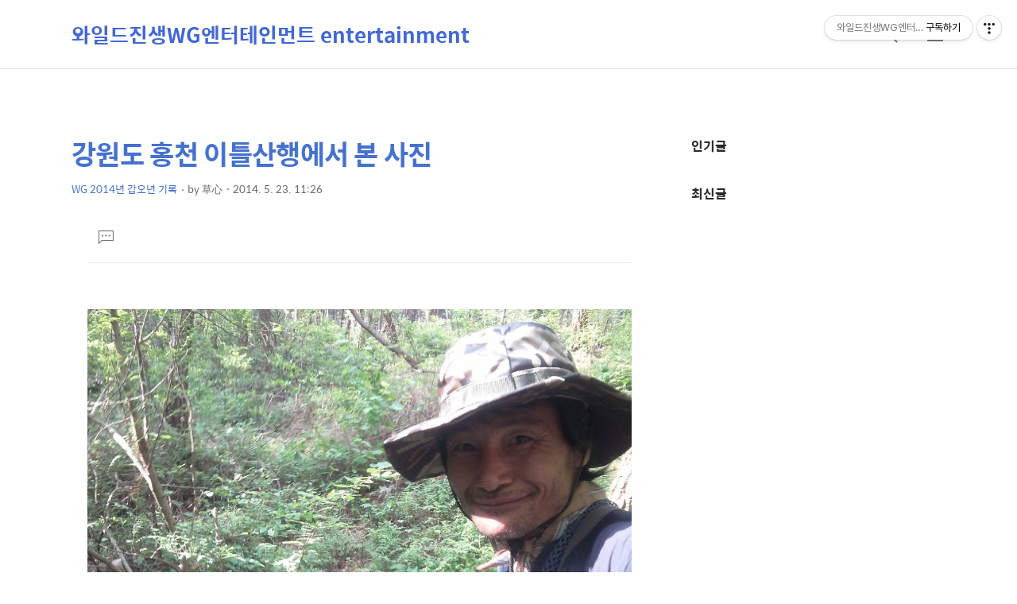

--- FILE ---
content_type: text/html;charset=UTF-8
request_url: https://sonwoncho.tistory.com/1687?category=627652
body_size: 69532
content:
<!DOCTYPE html>
<html lang="ko">

                                                                                <head>
                <script type="text/javascript">if (!window.T) { window.T = {} }
window.T.config = {"TOP_SSL_URL":"https://www.tistory.com","PREVIEW":false,"ROLE":"guest","PREV_PAGE":"","NEXT_PAGE":"","BLOG":{"id":1287315,"name":"sonwoncho","title":"와일드진생WG엔터테인먼트 entertainment","isDormancy":false,"nickName":"草心","status":"open","profileStatus":"normal"},"NEED_COMMENT_LOGIN":false,"COMMENT_LOGIN_CONFIRM_MESSAGE":"","LOGIN_URL":"https://www.tistory.com/auth/login/?redirectUrl=https://sonwoncho.tistory.com/1687","DEFAULT_URL":"https://sonwoncho.tistory.com","USER":{"name":null,"homepage":null,"id":0,"profileImage":null},"SUBSCRIPTION":{"status":"none","isConnected":false,"isPending":false,"isWait":false,"isProcessing":false,"isNone":true},"IS_LOGIN":false,"HAS_BLOG":false,"IS_SUPPORT":false,"IS_SCRAPABLE":false,"TOP_URL":"http://www.tistory.com","JOIN_URL":"https://www.tistory.com/member/join","PHASE":"prod","ROLE_GROUP":"visitor"};
window.T.entryInfo = {"entryId":1687,"isAuthor":false,"categoryId":627652,"categoryLabel":"WG 2014년 갑오년 기록"};
window.appInfo = {"domain":"tistory.com","topUrl":"https://www.tistory.com","loginUrl":"https://www.tistory.com/auth/login","logoutUrl":"https://www.tistory.com/auth/logout"};
window.initData = {};

window.TistoryBlog = {
    basePath: "",
    url: "https://sonwoncho.tistory.com",
    tistoryUrl: "https://sonwoncho.tistory.com",
    manageUrl: "https://sonwoncho.tistory.com/manage",
    token: "aQcZnA6G5iKqqoiTIXzGEV7pjJ177U2QVWbJswLG00gqqW4RtZcPMfCmVqL63uie"
};
var servicePath = "";
var blogURL = "";</script>

                
                
                
                        <!-- BusinessLicenseInfo - START -->
        
            <link href="https://tistory1.daumcdn.net/tistory_admin/userblog/userblog-7e0ff364db2dca01461081915f9748e9916c532a/static/plugin/BusinessLicenseInfo/style.css" rel="stylesheet" type="text/css"/>

            <script>function switchFold(entryId) {
    var businessLayer = document.getElementById("businessInfoLayer_" + entryId);

    if (businessLayer) {
        if (businessLayer.className.indexOf("unfold_license") > 0) {
            businessLayer.className = "business_license_layer";
        } else {
            businessLayer.className = "business_license_layer unfold_license";
        }
    }
}
</script>

        
        <!-- BusinessLicenseInfo - END -->
        <!-- CommentCaptcha - START -->
        <link href="https://tistory1.daumcdn.net/tistory_admin/userblog/userblog-7e0ff364db2dca01461081915f9748e9916c532a/static/plugin/CommentCaptcha/style.css" rel="stylesheet" type="text/css"/>
<script type="text/javascript">var needCommentCaptcha = true;
var commentCaptchaType = 'bottom';</script>

        <!-- CommentCaptcha - END -->

        <!-- DaumShow - START -->
        <style type="text/css">#daumSearchBox {
    height: 21px;
    background-image: url(//i1.daumcdn.net/imgsrc.search/search_all/show/tistory/plugin/bg_search2_2.gif);
    margin: 5px auto;
    padding: 0;
}

#daumSearchBox input {
    background: none;
    margin: 0;
    padding: 0;
    border: 0;
}

#daumSearchBox #daumLogo {
    width: 34px;
    height: 21px;
    float: left;
    margin-right: 5px;
    background-image: url(//i1.daumcdn.net/img-media/tistory/img/bg_search1_2_2010ci.gif);
}

#daumSearchBox #show_q {
    background-color: transparent;
    border: none;
    font: 12px Gulim, Sans-serif;
    color: #555;
    margin-top: 4px;
    margin-right: 15px;
    float: left;
}

#daumSearchBox #show_btn {
    background-image: url(//i1.daumcdn.net/imgsrc.search/search_all/show/tistory/plugin/bt_search_2.gif);
    width: 37px;
    height: 21px;
    float: left;
    margin: 0;
    cursor: pointer;
    text-indent: -1000em;
}
</style>

        <!-- DaumShow - END -->

        <!-- GoogleAnalytics - START -->
        <script src="https://www.googletagmanager.com/gtag/js?id=UA-132355219-1" async="async"></script>
<script>window.dataLayer = window.dataLayer || [];
function gtag(){dataLayer.push(arguments);}
gtag('js', new Date());
gtag('config','UA-132355219-1', {
    cookie_domain: 'auto',
    cookie_flags: 'max-age=0;domain=.tistory.com',
    cookie_expires: 7 * 24 * 60 * 60 // 7 days, in seconds
});</script>

        <!-- GoogleAnalytics - END -->

<!-- PreventCopyContents - START -->
<meta content="no" http-equiv="imagetoolbar"/>

<!-- PreventCopyContents - END -->

<!-- System - START -->

<!-- System - END -->

        <!-- TistoryProfileLayer - START -->
        <link href="https://tistory1.daumcdn.net/tistory_admin/userblog/userblog-7e0ff364db2dca01461081915f9748e9916c532a/static/plugin/TistoryProfileLayer/style.css" rel="stylesheet" type="text/css"/>
<script type="text/javascript" src="https://tistory1.daumcdn.net/tistory_admin/userblog/userblog-7e0ff364db2dca01461081915f9748e9916c532a/static/plugin/TistoryProfileLayer/script.js"></script>

        <!-- TistoryProfileLayer - END -->

                
                <meta http-equiv="X-UA-Compatible" content="IE=Edge">
<meta name="format-detection" content="telephone=no">
<script src="//t1.daumcdn.net/tistory_admin/lib/jquery/jquery-3.5.1.min.js" integrity="sha256-9/aliU8dGd2tb6OSsuzixeV4y/faTqgFtohetphbbj0=" crossorigin="anonymous"></script>
<script type="text/javascript" src="//t1.daumcdn.net/tiara/js/v1/tiara-1.2.0.min.js"></script><meta name="referrer" content="always"/>
<meta name="google-adsense-platform-account" content="ca-host-pub-9691043933427338"/>
<meta name="google-adsense-platform-domain" content="tistory.com"/>
<meta name="description" content=""/>
<meta property="og:type" content="article"/>
<meta property="og:url" content="https://sonwoncho.tistory.com/1687"/>
<meta property="og.article.author" content="草心"/>
<meta property="og:site_name" content="와일드진생WG엔터테인먼트 entertainment"/>
<meta property="og:title" content="강원도 홍천 이틀산행에서 본 사진"/>
<meta name="by" content="草心"/>
<meta property="og:description" content=""/>
<meta property="og:image" content="https://img1.daumcdn.net/thumb/R800x0/?scode=mtistory2&fname=https%3A%2F%2Ft1.daumcdn.net%2Fcfile%2Ftistory%2F246B9044537EB15F2D"/>
<meta property="article:section" content="'경영·직장'"/>
<meta name="twitter:card" content="summary_large_image"/>
<meta name="twitter:site" content="@TISTORY"/>
<meta name="twitter:title" content="강원도 홍천 이틀산행에서 본 사진"/>
<meta name="twitter:description" content=""/>
<meta property="twitter:image" content="https://img1.daumcdn.net/thumb/R800x0/?scode=mtistory2&fname=https%3A%2F%2Ft1.daumcdn.net%2Fcfile%2Ftistory%2F246B9044537EB15F2D"/>
<meta content="https://sonwoncho.tistory.com/1687" property="dg:plink" content="https://sonwoncho.tistory.com/1687"/>
<meta name="plink"/>
<meta name="title" content="강원도 홍천 이틀산행에서 본 사진"/>
<meta name="article:media_name" content="와일드진생WG엔터테인먼트 entertainment"/>
<meta property="article:mobile_url" content="https://sonwoncho.tistory.com/m/1687"/>
<meta property="article:pc_url" content="https://sonwoncho.tistory.com/1687"/>
<meta property="article:mobile_view_url" content="https://sonwoncho.tistory.com/m/1687"/>
<meta property="article:pc_view_url" content="https://sonwoncho.tistory.com/1687"/>
<meta property="article:talk_channel_view_url" content="https://sonwoncho.tistory.com/m/1687"/>
<meta property="article:pc_service_home" content="https://www.tistory.com"/>
<meta property="article:mobile_service_home" content="https://www.tistory.com/m"/>
<meta property="article:txid" content="1287315_1687"/>
<meta property="article:published_time" content="2014-05-23T11:26:23+09:00"/>
<meta property="og:regDate" content="20140523112623"/>
<meta property="article:modified_time" content="2014-05-23T11:26:23+09:00"/>
<script type="module" src="https://tistory1.daumcdn.net/tistory_admin/userblog/userblog-7e0ff364db2dca01461081915f9748e9916c532a/static/pc/dist/index.js" defer=""></script>
<script type="text/javascript" src="https://tistory1.daumcdn.net/tistory_admin/userblog/userblog-7e0ff364db2dca01461081915f9748e9916c532a/static/pc/dist/index-legacy.js" defer="" nomodule="true"></script>
<script type="text/javascript" src="https://tistory1.daumcdn.net/tistory_admin/userblog/userblog-7e0ff364db2dca01461081915f9748e9916c532a/static/pc/dist/polyfills-legacy.js" defer="" nomodule="true"></script>
<link rel="icon" sizes="any" href="https://t1.daumcdn.net/tistory_admin/favicon/tistory_favicon_32x32.ico"/>
<link rel="icon" type="image/svg+xml" href="https://t1.daumcdn.net/tistory_admin/top_v2/bi-tistory-favicon.svg"/>
<link rel="apple-touch-icon" href="https://t1.daumcdn.net/tistory_admin/top_v2/tistory-apple-touch-favicon.png"/>
<link rel="stylesheet" type="text/css" href="https://t1.daumcdn.net/tistory_admin/www/style/font.css"/>
<link rel="stylesheet" type="text/css" href="https://tistory1.daumcdn.net/tistory_admin/userblog/userblog-7e0ff364db2dca01461081915f9748e9916c532a/static/style/content.css"/>
<link rel="stylesheet" type="text/css" href="https://tistory1.daumcdn.net/tistory_admin/userblog/userblog-7e0ff364db2dca01461081915f9748e9916c532a/static/pc/dist/index.css"/>
<link rel="stylesheet" type="text/css" href="https://tistory1.daumcdn.net/tistory_admin/userblog/userblog-7e0ff364db2dca01461081915f9748e9916c532a/static/style/uselessPMargin.css"/>
<script type="text/javascript">(function() {
    var tjQuery = jQuery.noConflict(true);
    window.tjQuery = tjQuery;
    window.orgjQuery = window.jQuery; window.jQuery = tjQuery;
    window.jQuery = window.orgjQuery; delete window.orgjQuery;
})()</script>
<script type="text/javascript" src="https://tistory1.daumcdn.net/tistory_admin/userblog/userblog-7e0ff364db2dca01461081915f9748e9916c532a/static/script/base.js"></script>
<script type="text/javascript" src="//developers.kakao.com/sdk/js/kakao.min.js"></script>

                
  <title>강원도 홍천 이틀산행에서 본 사진</title>
  <meta name="title" content="강원도 홍천 이틀산행에서 본 사진" />
  <meta charset="utf-8" />
  <meta name="viewport"
    content="width=device-width, height=device-height, initial-scale=1, minimum-scale=1.0, maximum-scale=1.0" />
  <meta http-equiv="X-UA-Compatible" content="IE=edge, chrome=1" />

  <link rel="alternate" type="application/rss+xml" title="와일드진생WG엔터테인먼트 entertainment" href="https://sonwoncho.tistory.com/rss" />

  <link rel="stylesheet" href="https://tistory1.daumcdn.net/tistory/0/xf_Magazine/images/webfonticon.css" />
  <link rel="stylesheet" href="https://tistory1.daumcdn.net/tistory/0/xf_Magazine/images/slick.css" />
  <link rel="stylesheet" href="https://tistory1.daumcdn.net/tistory/0/xf_Magazine/style.css" />

  <script src="https://cdnjs.cloudflare.com/ajax/libs/jquery/1.12.4/jquery.js"></script>
  <script src="https://tistory1.daumcdn.net/tistory/0/xf_Magazine/images/slick.js"></script>
  <script src="https://tistory1.daumcdn.net/tistory/0/xf_Magazine/images/iscroll.js"></script>
  <script src="https://tistory1.daumcdn.net/tistory/0/xf_Magazine/images/front.js"></script>
  <script src="https://tistory1.daumcdn.net/tistory/0/xf_Magazine/images/common.js"></script>

                
                
                <style type="text/css">.another_category {
    border: 1px solid #E5E5E5;
    padding: 10px 10px 5px;
    margin: 10px 0;
    clear: both;
}

.another_category h4 {
    font-size: 12px !important;
    margin: 0 !important;
    border-bottom: 1px solid #E5E5E5 !important;
    padding: 2px 0 6px !important;
}

.another_category h4 a {
    font-weight: bold !important;
}

.another_category table {
    table-layout: fixed;
    border-collapse: collapse;
    width: 100% !important;
    margin-top: 10px !important;
}

* html .another_category table {
    width: auto !important;
}

*:first-child + html .another_category table {
    width: auto !important;
}

.another_category th, .another_category td {
    padding: 0 0 4px !important;
}

.another_category th {
    text-align: left;
    font-size: 12px !important;
    font-weight: normal;
    word-break: break-all;
    overflow: hidden;
    line-height: 1.5;
}

.another_category td {
    text-align: right;
    width: 80px;
    font-size: 11px;
}

.another_category th a {
    font-weight: normal;
    text-decoration: none;
    border: none !important;
}

.another_category th a.current {
    font-weight: bold;
    text-decoration: none !important;
    border-bottom: 1px solid !important;
}

.another_category th span {
    font-weight: normal;
    text-decoration: none;
    font: 10px Tahoma, Sans-serif;
    border: none !important;
}

.another_category_color_gray, .another_category_color_gray h4 {
    border-color: #E5E5E5 !important;
}

.another_category_color_gray * {
    color: #909090 !important;
}

.another_category_color_gray th a.current {
    border-color: #909090 !important;
}

.another_category_color_gray h4, .another_category_color_gray h4 a {
    color: #737373 !important;
}

.another_category_color_red, .another_category_color_red h4 {
    border-color: #F6D4D3 !important;
}

.another_category_color_red * {
    color: #E86869 !important;
}

.another_category_color_red th a.current {
    border-color: #E86869 !important;
}

.another_category_color_red h4, .another_category_color_red h4 a {
    color: #ED0908 !important;
}

.another_category_color_green, .another_category_color_green h4 {
    border-color: #CCE7C8 !important;
}

.another_category_color_green * {
    color: #64C05B !important;
}

.another_category_color_green th a.current {
    border-color: #64C05B !important;
}

.another_category_color_green h4, .another_category_color_green h4 a {
    color: #3EA731 !important;
}

.another_category_color_blue, .another_category_color_blue h4 {
    border-color: #C8DAF2 !important;
}

.another_category_color_blue * {
    color: #477FD6 !important;
}

.another_category_color_blue th a.current {
    border-color: #477FD6 !important;
}

.another_category_color_blue h4, .another_category_color_blue h4 a {
    color: #1960CA !important;
}

.another_category_color_violet, .another_category_color_violet h4 {
    border-color: #E1CEEC !important;
}

.another_category_color_violet * {
    color: #9D64C5 !important;
}

.another_category_color_violet th a.current {
    border-color: #9D64C5 !important;
}

.another_category_color_violet h4, .another_category_color_violet h4 a {
    color: #7E2CB5 !important;
}
</style>

                
                <link rel="stylesheet" type="text/css" href="https://tistory1.daumcdn.net/tistory_admin/userblog/userblog-7e0ff364db2dca01461081915f9748e9916c532a/static/style/revenue.css"/>
<link rel="canonical" href="https://sonwoncho.tistory.com/1687"/>

<!-- BEGIN STRUCTURED_DATA -->
<script type="application/ld+json">
    {"@context":"http://schema.org","@type":"BlogPosting","mainEntityOfPage":{"@id":"https://sonwoncho.tistory.com/1687","name":null},"url":"https://sonwoncho.tistory.com/1687","headline":"강원도 홍천 이틀산행에서 본 사진","description":"","author":{"@type":"Person","name":"草心","logo":null},"image":{"@type":"ImageObject","url":"https://img1.daumcdn.net/thumb/R800x0/?scode=mtistory2&fname=https%3A%2F%2Ft1.daumcdn.net%2Fcfile%2Ftistory%2F246B9044537EB15F2D","width":"800px","height":"800px"},"datePublished":"2014-05-23T11:26:23+09:00","dateModified":"2014-05-23T11:26:23+09:00","publisher":{"@type":"Organization","name":"TISTORY","logo":{"@type":"ImageObject","url":"https://t1.daumcdn.net/tistory_admin/static/images/openGraph/opengraph.png","width":"800px","height":"800px"}}}
</script>
<!-- END STRUCTURED_DATA -->
<link rel="stylesheet" type="text/css" href="https://tistory1.daumcdn.net/tistory_admin/userblog/userblog-7e0ff364db2dca01461081915f9748e9916c532a/static/style/dialog.css"/>
<link rel="stylesheet" type="text/css" href="//t1.daumcdn.net/tistory_admin/www/style/top/font.css"/>
<link rel="stylesheet" type="text/css" href="https://tistory1.daumcdn.net/tistory_admin/userblog/userblog-7e0ff364db2dca01461081915f9748e9916c532a/static/style/postBtn.css"/>
<link rel="stylesheet" type="text/css" href="https://tistory1.daumcdn.net/tistory_admin/userblog/userblog-7e0ff364db2dca01461081915f9748e9916c532a/static/style/tistory.css"/>
<script type="text/javascript" src="https://tistory1.daumcdn.net/tistory_admin/userblog/userblog-7e0ff364db2dca01461081915f9748e9916c532a/static/script/common.js"></script>

                
                </head>

                                                <body id="tt-body-page" class="theme_blue">
                
                
                
  <!-- theme -->
  
    <div id="container">
      <div id="header" class="header">
        <div class="inner_header">
          <div class="box_header">
            <h1 class="logo">
              <a href="https://sonwoncho.tistory.com/" title="와일드진생WG엔터테인먼트 entertainment" class="link_logo">
                
                
                  와일드진생WG엔터테인먼트 entertainment
                
              </a>
            </h1>
            <div class="btn_box">
              <!-- GNB -->
              <button type="button" class="btn_util btn_search" title="검색"><span class="blind">검색</span></button>
              <button type="button" class="btn_util btn_menu" title="메뉴"><span class="blind">메뉴</span></button>
            </div>
          </div>
          <!-- fixed menu only detail -->
          <div class="box_header box_fix_header">
            <h2 class="blind">고정 헤더 영역</h2>
            <div class="area_menu">
              <a href="#" title="페이지 뒤로가기" class="btn_util link_back">
                <span class="box_svg">
                  <svg xmlns="http://www.w3.org/2000/svg" width="15" height="26" viewBox="0 0 15 26" class="img_svg">
                    <defs>
                      <path id="mainSlideArrowLeft" d="M12 20L25 7l1.4 1.4L14.8 20l11.6 11.6L25 33z"></path>
                    </defs>
                    <g fill="none" fill-rule="evenodd" transform="translate(-13 -5)">
                      <path d="M0 0h40v40H0z"></path>
                      <mask id="mainSlideArrowLeftMask" fill="#fff">
                        <use xmlns:xlink="http://www.w3.org/1999/xlink" xlink:href="#mainSlideArrowLeft"></use>
                      </mask>
                      <g fill="#fff" fill-opacity="1" mask="url(#mainSlideArrowLeftMask)" class="svg_bg">
                        <path d="M0 0h40v40H0z"></path>
                      </g>
                    </g>
                  </svg>
                </span>
              </a>
              <div class="box_fix_tit">
                <span class="blind">글 제목</span>
                <p class="txt_fix_tit"></p>
              </div>
              <button type="button" class="btn_util btn_menu" title="메뉴"><span class="blind">메뉴</span></button>
            </div>
            <div class="area_util">
              <div class="inner_area_util">
                <button type="button" class="util_like">
                  <span class="blind">좋아요</span>
                  <i class="icon_font icon-favorite-o"></i>
                  <span class="txt_count">-</span>
                </button>
                <div class="box_util">
                  <button type="button" class="util_comment">
                    <span class="blind">댓글달기</span>
                    <i class="icon_font icon-chat-o"></i>
                    <span class="txt_count">-</span>
                  </button>
                  <button type="button" class="util_share">
                    <span class="blind">공유하기</span>
                    <i class="icon_font icon-share-alt-o"></i>
                  </button>
                </div>
              </div>
            </div>
          </div>
        </div>
      </div> <!-- header close -->

      

      <div class="ly_area nav" style="display:none">
        <div class="inner_ly_area">
          <div class="ly_header">
            <h2 class="blind">메뉴 레이어</h2>
            <div class="ly_logo">
              <a href="https://sonwoncho.tistory.com/" title="와일드진생WG엔터테인먼트 entertainment" class="link_logo">
                
                
                  와일드진생WG엔터테인먼트 entertainment
                
              </a>
            </div>
            <button type="button" title="레이어 닫기" class="btn_menu_close btn_ly_close">

            </button>
          </div> <!-- ly_header -->
          <h3 class="blind">메뉴 리스트</h3>

          <div class="tistory_support_menus">
            <ul></ul>
            <ul class="tt_category"><li class=""><a href="/category" class="link_tit"> 티스토리 2012년 10월~ </a>
  <ul class="category_list"><li class=""><a href="/category/%EC%99%80%EC%9D%BC%EB%93%9C%EC%A7%84%EC%83%9D%20%ED%86%B5%EC%8B%A0%ED%8C%90%EB%A7%A4%20%EC%8A%A4%ED%86%A0%EC%96%B4" class="link_item"> 와일드진생 통신판매 스토어 </a></li>
<li class=""><a href="/category/WG%20%20%EC%97%B0%ED%98%81%20%EB%B3%B4%EA%B8%B0" class="link_item"> WG  연혁 보기 </a></li>
<li class=""><a href="/category/WG%202025%EB%85%84%20%EC%9D%84%EC%82%AC%EB%85%84%20%EA%B8%B0%EB%A1%9D" class="link_item"> WG 2025년 을사년 기록 </a></li>
<li class=""><a href="/category/WG%EC%99%80%EC%9D%BC%EB%93%9C%EC%A7%84%EC%83%9D%20%EC%97%94%ED%84%B0%ED%85%8C%EC%9D%B8%EB%A8%BC%ED%8A%B8%20%EC%86%8C%EC%86%8D%EC%82%AC%20%EC%A0%95%EB%B3%B4" class="link_item"> WG와일드진생 엔터테인먼트 소속사 정보 </a></li>
<li class=""><a href="/category/3%EB%8C%80%204%EB%8C%80%20%EC%82%B0%EC%82%BC%EC%95%84%EA%B0%80%EC%94%A8%20%EC%84%A0%EC%9D%80%EC%A7%80%20%EC%A0%95%EB%B3%B4" class="link_item"> 3대 4대 산삼아가씨 선은지 정보 </a></li>
<li class=""><a href="/category/%ED%99%98%EA%B2%BD%EB%B6%80%20%EB%93%B1%EB%A1%9D%20176%ED%98%B8%20%ED%99%98%EA%B2%BD365%EC%A4%91%EC%95%99%ED%9A%8C%20%EC%86%8C%EC%8B%9D" class="link_item"> 환경부 등록 176호 환경365중앙회 소식 </a></li>
<li class=""><a href="/category/WG%20%EC%9C%A0%ED%8A%9C%EB%B8%8C%20%20%EB%B0%A9%EB%AC%B8%20%ED%95%98%EA%B8%B0" class="link_item"> WG 유튜브  방문 하기 </a></li>
<li class=""><a href="/category/WG%20%EB%B0%95%EC%98%81%ED%98%B8%ED%97%8C%ED%84%B0%20%EC%84%AD%EC%99%B8%20%EB%AC%B8%EC%9D%98" class="link_item"> WG 박영호헌터 섭외 문의 </a></li>
<li class=""><a href="/category/www.wildginseng.or.kr" class="link_item"> www.wildginseng.or.kr </a></li>
<li class=""><a href="/category/WG%20PARK%20YOUNG%20HO" class="link_item"> WG PARK YOUNG HO </a></li>
<li class=""><a href="/category/WG%20%E8%8D%89%E5%BF%83%20%EB%B0%A9%EC%86%A1%20%EC%B6%9C%EC%97%B0%20%EA%B8%B0%EB%A1%9D%20%EC%A0%95%EB%B3%B4" class="link_item"> WG 草心 방송 출연 기록 정보 </a></li>
<li class=""><a href="/category/WG%20%EC%82%B0%EC%9B%90%EC%B4%88%EA%BD%83%EC%9D%B4%ED%94%BC%EB%8B%A4%20%28%E8%8D%89%E5%BF%83%29" class="link_item"> WG 산원초꽃이피다 (草心) </a></li>
<li class=""><a href="/category/WG%20%EC%82%B0%EC%9B%90%EC%B4%88%EA%BD%83%EC%9D%B4%ED%94%BC%EB%8B%A4%20%20%28%E8%8D%89%E5%BF%83%29%20%EC%86%8C%EA%B2%AC%EC%84%9C" class="link_item"> WG 산원초꽃이피다  (草心) 소견서 </a></li>
<li class=""><a href="/category/WG%20%EC%82%B0%EC%9B%90%EC%B4%88%20%EC%83%81%ED%91%9C%EB%93%B1%EB%A1%9D%20%28%E8%8D%89%E5%BF%83%29%20%EC%A0%95%EB%B3%B4" class="link_item"> WG 산원초 상표등록 (草心) 정보 </a></li>
<li class=""><a href="/category/WG%202024%EB%85%84%20%EA%B0%91%EC%A7%84%EB%85%84%20%EA%B8%B0%EB%A1%9D" class="link_item"> WG 2024년 갑진년 기록 </a></li>
<li class=""><a href="/category/WG%202023%EB%85%84%20%EA%B3%84%EB%AC%98%EB%85%84%20%EA%B8%B0%EB%A1%9D" class="link_item"> WG 2023년 계묘년 기록 </a></li>
<li class=""><a href="/category/WG%202022%EB%85%84%20%EC%9E%84%EC%9D%B8%EB%85%84%20%EA%B8%B0%EB%A1%9D" class="link_item"> WG 2022년 임인년 기록 </a></li>
<li class=""><a href="/category/WG%202021%EB%85%84%20%EC%8B%A0%EC%B6%95%EB%85%84%20%EA%B8%B0%EB%A1%9D" class="link_item"> WG 2021년 신축년 기록 </a></li>
<li class=""><a href="/category/WG%202020%EB%85%84%20%EA%B2%BD%EC%9E%90%EB%85%84%20%EA%B8%B0%EB%A1%9D" class="link_item"> WG 2020년 경자년 기록 </a></li>
<li class=""><a href="/category/WG%202019%EB%85%84%20%EA%B8%B0%ED%95%B4%EB%85%84%20%EA%B8%B0%EB%A1%9D" class="link_item"> WG 2019년 기해년 기록 </a></li>
<li class=""><a href="/category/WG%202018%EB%85%84%20%EB%AC%B4%EC%88%A0%EB%85%84%20%EA%B8%B0%EB%A1%9D" class="link_item"> WG 2018년 무술년 기록 </a></li>
<li class=""><a href="/category/WG%202017%EB%85%84%20%EC%A0%95%EC%9C%A0%EB%85%84%20%EA%B8%B0%EB%A1%9D" class="link_item"> WG 2017년 정유년 기록 </a></li>
<li class=""><a href="/category/WG%202016%EB%85%84%20%EB%B3%91%EC%8B%A0%EB%85%84%20%EA%B8%B0%EB%A1%9D" class="link_item"> WG 2016년 병신년 기록 </a></li>
<li class=""><a href="/category/WG%202015%EB%85%84%20%EC%9D%84%EB%AF%B8%EB%85%84%20%EA%B8%B0%EB%A1%9D" class="link_item"> WG 2015년 을미년 기록 </a></li>
<li class=""><a href="/category/WG%202014%EB%85%84%20%EA%B0%91%EC%98%A4%EB%85%84%20%EA%B8%B0%EB%A1%9D" class="link_item"> WG 2014년 갑오년 기록 </a></li>
<li class=""><a href="/category/WG%202013%EB%85%84%20%EA%B3%84%EC%82%AC%EB%85%84%20%EA%B8%B0%EB%A1%9D" class="link_item"> WG 2013년 계사년 기록 </a></li>
<li class=""><a href="/category/WG%202012%EB%85%84%20%EC%9E%84%EC%A7%84%EB%85%84%20%EA%B8%B0%EB%A1%9D" class="link_item"> WG 2012년 임진년 기록 </a></li>
<li class=""><a href="/category/WG%202001%EB%85%84%7E2011%EB%85%84%EA%B8%B0%EB%A1%9D" class="link_item"> WG 2001년~2011년기록 </a></li>
<li class=""><a href="/category/WG%20%E8%8D%89%E5%BF%83%20%EC%9D%B4%EC%95%BC%EA%B8%B0%20001" class="link_item"> WG 草心 이야기 001 </a></li>
<li class=""><a href="/category/WG%20%E8%8D%89%E5%BF%83%20%EC%9D%B4%EC%95%BC%EA%B8%B0%20002" class="link_item"> WG 草心 이야기 002 </a></li>
<li class=""><a href="/category/WG%20%E8%8D%89%E5%BF%83%EC%9D%B4%EC%95%BC%EA%B8%B0%20003" class="link_item"> WG 草心이야기 003 </a></li>
<li class=""><a href="/category/WG%20%E8%8D%89%E5%BF%83%EC%9D%B4%EC%95%BC%EA%B8%B0%20004" class="link_item"> WG 草心이야기 004 </a></li>
<li class=""><a href="/category/WG%20%E8%8D%89%E5%BF%83%EC%9D%B4%EC%95%BC%EA%B8%B0%20005" class="link_item"> WG 草心이야기 005 </a></li>
<li class=""><a href="/category/WG%20%E8%8D%89%E5%BF%83%EC%9D%B4%EC%95%BC%EA%B8%B0%20006" class="link_item"> WG 草心이야기 006 </a></li>
<li class=""><a href="/category/WG%20%E8%8D%89%E5%BF%83%EC%9D%B4%EC%95%BC%EA%B8%B0%20007" class="link_item"> WG 草心이야기 007 </a></li>
<li class=""><a href="/category/WG%20%E8%8D%89%E5%BF%83%EC%9D%B4%EC%95%BC%EA%B8%B0%20008" class="link_item"> WG 草心이야기 008 </a></li>
<li class=""><a href="/category/WG%20%E8%8D%89%E5%BF%83%EC%9D%B4%EC%95%BC%EA%B8%B0%20009" class="link_item"> WG 草心이야기 009 </a></li>
<li class=""><a href="/category/WG%20%E8%8D%89%E5%BF%83%EC%9D%B4%EC%95%BC%EA%B8%B0%20010" class="link_item"> WG 草心이야기 010 </a></li>
<li class=""><a href="/category/WG%20%E8%8D%89%E5%BF%83%EC%9D%B4%EC%95%BC%EA%B8%B0%20011" class="link_item"> WG 草心이야기 011 </a></li>
<li class=""><a href="/category/WG%20%E8%8D%89%E5%BF%83%EC%9D%B4%EC%95%BC%EA%B8%B0%20012" class="link_item"> WG 草心이야기 012 </a></li>
<li class=""><a href="/category/WG%20%E8%8D%89%E5%BF%83%20%EC%9D%B4%EC%95%BC%EA%B8%B0%20013" class="link_item"> WG 草心 이야기 013 </a></li>
<li class=""><a href="/category/%EC%A2%85%EA%B2%B01" class="link_item"> 종결1 </a>
  <ul class="sub_category_list"><li class=""><a href="/category/%EC%A2%85%EA%B2%B01/%EC%A2%85%EA%B2%B02" class="link_sub_item"> 종결2 </a></li>
<li class=""><a href="/category/%EC%A2%85%EA%B2%B01/%EC%A2%85%EA%B2%B03" class="link_sub_item"> 종결3 </a></li>
<li class=""><a href="/category/%EC%A2%85%EA%B2%B01/%EC%A2%85%EA%B2%B04" class="link_sub_item"> 종결4 </a></li>
</ul>
</li>
</ul>
</li>
</ul>

          </div>

          <div class="box_home">
          </div>
          <ul class="list_category">
          </ul>
        </div>
      </div> <!-- nav -->
      <div class="ly_area search_area" style="display:none">
        <div class="inner_ly_area">
          <div class="ly_header">
            <h2 class="blind">검색 레이어</h2>
            <div class="ly_logo">
              <a href="https://sonwoncho.tistory.com/" title="와일드진생WG엔터테인먼트 entertainment" class="link_logo">
                
                
                  와일드진생WG엔터테인먼트 entertainment
                
              </a>
            </div>
            <button type="button" title="레이어 닫기" class="btn_menu_close btn_ly_close">
              <span class="box_svg">
                <svg xmlns="http://www.w3.org/2000/svg" width="28" height="28" viewBox="0 0 28 28" class="img_svg">
                  <defs>
                    <path id="searchCloseSvg"
                      d="M33.4 8L32 6.6l-12 12-12-12L6.6 8l12 12-12 12L8 33.4l12-12 12 12 1.4-1.4-12-12z" />
                  </defs>
                </svg>
              </span>
            </button>
          </div> <!-- ly_header -->
          <h3 class="blind">검색 영역</h3>
          <form action="" method="get">
            <legend><span class="blind">컨텐츠 검색</span></legend>
            <div class="box_form">
              
                <label for="search" class="screen_out">블로그 내 검색</label>
                <input id="search" type="text" name="search" title="검색어 입력"
                  placeholder="검색어 입력.." value="" class="inp_search"
                  onkeypress="if (event.keyCode == 13) { try {
    window.location.href = '/search' + '/' + looseURIEncode(document.getElementsByName('search')[0].value);
    document.getElementsByName('search')[0].value = '';
    return false;
} catch (e) {} }">
              
              <button type="button" title="검색어 삭제" class="btn_search_del">
                <svg xmlns="http://www.w3.org/2000/svg" width="36" height="36" viewBox="0 0 36 36" class="img_svg">
                  <defs>
                    <path id="textDelBtnSvg"
                      d="M20 2C10.059 2 2 10.059 2 20s8.059 18 18 18 18-8.059 18-18S29.941 2 20 2zm8 24.6L26.6 28 20 21.4 13.4 28 12 26.6l6.6-6.6-6.6-6.6 1.4-1.4 6.6 6.6 6.6-6.6 1.4 1.4-6.6 6.6 6.6 6.6z" />
                  </defs>
                  <g fill="none" fill-rule="evenodd" transform="translate(-2 -2)">
                    <path d="M0 0h40v40H0z" />
                    <mask id="textDelBtnSvgMask" fill="#fff">
                      <use xlink:href="#textDelBtnSvg" />
                    </mask>
                    <g fill="#000" fill-opacity="1" mask="url(#textDelBtnSvgMask)" class="svg_bg">
                      <path d="M0 0h40v40H0z" />
                    </g>
                  </g>
                </svg>
              </button>
            </div>
          </form>
        </div>
      </div> <!-- search_area -->



      <div class="wrap_content">
        
      </div>

      

      <!-- sub page -->
      <div class="wrap_content wrap_detail_content">
                
            
  <!-- 메인 페이지에서 목록 표현 -->
  
  <!-- // 메인 페이지에서 목록 표현 -->

  <!-- 치환자 <s_article_rep> 적용 -->
  
    <div id="content_permallink_article" class="content sub_content sub_detail">
      <div class="inner_content">
        <div class="section_area detail_area">

          <h2 class="blind">상세 컨텐츠</h2>
          <!-- 글제목 -->
          <div class="box_article_tit">
            <h3 class="blind">본문 제목</h3>
            <p class="txt_sub_tit">강원도 홍천 이틀산행에서 본 사진</p>
            <div class="sub_tit_info">
              <span class="category"> <span class="txt_style"><a
                    href="/category/WG%202014%EB%85%84%20%EA%B0%91%EC%98%A4%EB%85%84%20%EA%B8%B0%EB%A1%9D">WG 2014년 갑오년 기록</a></span></span>

              <p class="info_meta">
                <span class="name">by <span class="txt_style">草心</span></span>
                <span class="date">2014. 5. 23. 11:26</span>
                
              </p>
            </div>
          </div>
          <!-- //글제목 -->
          <!-- 본문 -->
          <div class="box_article">
            <h3 class="blind">본문</h3>
            <div class="article_cont" id="article-view">
              <!-- 본문 내용 (치환자 적용 영역) -->
              <div class="article_util">
                <button type="button" class="util_like">
                  <span class="blind">좋아요</span>
                  <i class="icon_font icon-favorite-o"></i>
                  <!-- 좋아요 클릭 시 쿨래스 변경 빈하트 class="icon-favorite-o", 채움 하트 class="icon-favorite" -->
                  <span class="txt_count">-</span>
                </button>
                <div class="box_util">
                  <!-- 댓글 달기 버튼 링크 이슈 있음 by osh -->
                  <button type="button" class="util_comment" href="">
                    <span class="blind">댓글달기</span>
                    <i class="icon_font icon-chat-o"></i>
                    <span class="txt_count">0</span>
                  </button>

                </div>
              </div>

                          <!-- System - START -->

<!-- System - END -->

            <div class="tt_article_useless_p_margin contents_style"><P>&nbsp;</P>
<P style="TEXT-ALIGN: center; FLOAT: none; CLEAR: none"><span class="imageblock" style="display: inline-block; width: 1000px;  height: auto; max-width: 100%;"><img src="https://t1.daumcdn.net/cfile/tistory/246B9044537EB15F2D" style="max-width: 100%; height: auto;" srcset="https://img1.daumcdn.net/thumb/R1280x0/?scode=mtistory2&fname=https%3A%2F%2Ft1.daumcdn.net%2Fcfile%2Ftistory%2F246B9044537EB15F2D" width="1000" height="625" filename="IMG_20140522_085216.jpg" filemime="image/jpeg"/></span></P>
<P>&nbsp;</P>
<P style="TEXT-ALIGN: center; FLOAT: none; CLEAR: none"><span class="imageblock" style="display: inline-block; width: 1000px;  height: auto; max-width: 100%;"><img src="https://t1.daumcdn.net/cfile/tistory/27345F44537EB16028" style="max-width: 100%; height: auto;" srcset="https://img1.daumcdn.net/thumb/R1280x0/?scode=mtistory2&fname=https%3A%2F%2Ft1.daumcdn.net%2Fcfile%2Ftistory%2F27345F44537EB16028" width="1000" height="625" filename="IMG_20140522_085333.jpg" filemime="image/jpeg"/></span></P>
<P>&nbsp;</P>
<P style="TEXT-ALIGN: center; FLOAT: none; CLEAR: none"><span class="imageblock" style="display: inline-block; width: 1000px;  height: auto; max-width: 100%;"><img src="https://t1.daumcdn.net/cfile/tistory/263B5144537EB16126" style="max-width: 100%; height: auto;" srcset="https://img1.daumcdn.net/thumb/R1280x0/?scode=mtistory2&fname=https%3A%2F%2Ft1.daumcdn.net%2Fcfile%2Ftistory%2F263B5144537EB16126" width="1000" height="625" filename="IMG_20140522_085216.jpg" filemime="image/jpeg"/></span></P>
<P>&nbsp;</P>
<P style="TEXT-ALIGN: center; FLOAT: none; CLEAR: none"><span class="imageblock" style="display: inline-block; width: 1000px;  height: auto; max-width: 100%;"><img src="https://t1.daumcdn.net/cfile/tistory/2776AD44537EB1622B" style="max-width: 100%; height: auto;" srcset="https://img1.daumcdn.net/thumb/R1280x0/?scode=mtistory2&fname=https%3A%2F%2Ft1.daumcdn.net%2Fcfile%2Ftistory%2F2776AD44537EB1622B" width="1000" height="625" filename="IMG_20140522_085333.jpg" filemime="image/jpeg"/></span></P>
<P>&nbsp;</P>
<P style="TEXT-ALIGN: center; FLOAT: none; CLEAR: none"><span class="imageblock" style="display: inline-block; width: 1000px;  height: auto; max-width: 100%;"><img src="https://t1.daumcdn.net/cfile/tistory/21136F44537EB16229" style="max-width: 100%; height: auto;" srcset="https://img1.daumcdn.net/thumb/R1280x0/?scode=mtistory2&fname=https%3A%2F%2Ft1.daumcdn.net%2Fcfile%2Ftistory%2F21136F44537EB16229" width="1000" height="625" filename="IMG_20140522_091343.jpg" filemime="image/jpeg"/></span></P>
<P>&nbsp;</P>
<P style="TEXT-ALIGN: center; FLOAT: none; CLEAR: none"><span class="imageblock" style="display: inline-block; width: 1000px;  height: auto; max-width: 100%;"><img src="https://t1.daumcdn.net/cfile/tistory/2705B044537EB16338" style="max-width: 100%; height: auto;" srcset="https://img1.daumcdn.net/thumb/R1280x0/?scode=mtistory2&fname=https%3A%2F%2Ft1.daumcdn.net%2Fcfile%2Ftistory%2F2705B044537EB16338" width="1000" height="625" filename="IMG_20140522_093354.jpg" filemime="image/jpeg"/></span></P>
<P>&nbsp;</P>
<P style="TEXT-ALIGN: center; FLOAT: none; CLEAR: none"><span class="imageblock" style="display: inline-block; width: 1000px;  height: auto; max-width: 100%;"><img src="https://t1.daumcdn.net/cfile/tistory/26186D44537EB1632A" style="max-width: 100%; height: auto;" srcset="https://img1.daumcdn.net/thumb/R1280x0/?scode=mtistory2&fname=https%3A%2F%2Ft1.daumcdn.net%2Fcfile%2Ftistory%2F26186D44537EB1632A" width="1000" height="625" filename="IMG_20140522_093403.jpg" filemime="image/jpeg"/></span></P>
<P>&nbsp;</P>
<P style="TEXT-ALIGN: center; FLOAT: none; CLEAR: none"><span class="imageblock" style="display: inline-block; width: 1000px;  height: auto; max-width: 100%;"><img src="https://t1.daumcdn.net/cfile/tistory/2527B146537EB1641E" style="max-width: 100%; height: auto;" srcset="https://img1.daumcdn.net/thumb/R1280x0/?scode=mtistory2&fname=https%3A%2F%2Ft1.daumcdn.net%2Fcfile%2Ftistory%2F2527B146537EB1641E" width="1000" height="625" filename="IMG_20140522_100431.jpg" filemime="image/jpeg"/></span></P>
<P>&nbsp;</P>
<P style="TEXT-ALIGN: center; FLOAT: none; CLEAR: none"><span class="imageblock" style="display: inline-block; width: 1000px;  height: auto; max-width: 100%;"><img src="https://t1.daumcdn.net/cfile/tistory/27152F46537EB16401" style="max-width: 100%; height: auto;" srcset="https://img1.daumcdn.net/thumb/R1280x0/?scode=mtistory2&fname=https%3A%2F%2Ft1.daumcdn.net%2Fcfile%2Ftistory%2F27152F46537EB16401" width="1000" height="625" filename="IMG_20140522_100441.jpg" filemime="image/jpeg"/></span></P>
<P>&nbsp;</P>
<P style="TEXT-ALIGN: center; FLOAT: none; CLEAR: none"><span class="imageblock" style="display: inline-block; width: 1000px;  height: auto; max-width: 100%;"><img src="https://t1.daumcdn.net/cfile/tistory/2272A846537EB16505" style="max-width: 100%; height: auto;" srcset="https://img1.daumcdn.net/thumb/R1280x0/?scode=mtistory2&fname=https%3A%2F%2Ft1.daumcdn.net%2Fcfile%2Ftistory%2F2272A846537EB16505" width="1000" height="625" filename="IMG_20140522_102147.jpg" filemime="image/jpeg"/></span></P>
<P>&nbsp;</P>
<P style="TEXT-ALIGN: center; FLOAT: none; CLEAR: none"><span class="imageblock" style="display: inline-block; width: 1000px;  height: auto; max-width: 100%;"><img src="https://t1.daumcdn.net/cfile/tistory/2775F146537EB16635" style="max-width: 100%; height: auto;" srcset="https://img1.daumcdn.net/thumb/R1280x0/?scode=mtistory2&fname=https%3A%2F%2Ft1.daumcdn.net%2Fcfile%2Ftistory%2F2775F146537EB16635" width="1000" height="625" filename="IMG_20140522_105711.jpg" filemime="image/jpeg"/></span></P>
<P>&nbsp;</P>
<P style="TEXT-ALIGN: center; FLOAT: none; CLEAR: none"><span class="imageblock" style="display: inline-block; width: 1000px;  height: auto; max-width: 100%;"><img src="https://t1.daumcdn.net/cfile/tistory/235B1E46537EB16617" style="max-width: 100%; height: auto;" srcset="https://img1.daumcdn.net/thumb/R1280x0/?scode=mtistory2&fname=https%3A%2F%2Ft1.daumcdn.net%2Fcfile%2Ftistory%2F235B1E46537EB16617" width="1000" height="625" filename="IMG_20140522_105717.jpg" filemime="image/jpeg"/></span></P>
<P>&nbsp;</P>
<P style="TEXT-ALIGN: center; FLOAT: none; CLEAR: none"><span class="imageblock" style="display: inline-block; width: 1000px;  height: auto; max-width: 100%;"><img src="https://t1.daumcdn.net/cfile/tistory/213FDF46537EB1670B" style="max-width: 100%; height: auto;" srcset="https://img1.daumcdn.net/thumb/R1280x0/?scode=mtistory2&fname=https%3A%2F%2Ft1.daumcdn.net%2Fcfile%2Ftistory%2F213FDF46537EB1670B" width="1000" height="625" filename="IMG_20140522_132523.jpg" filemime="image/jpeg"/></span></P>
<P>&nbsp;</P>
<P style="TEXT-ALIGN: center; FLOAT: none; CLEAR: none"><span class="imageblock" style="display: inline-block; width: 1000px;  height: auto; max-width: 100%;"><img src="https://t1.daumcdn.net/cfile/tistory/26512F46537EB1680A" style="max-width: 100%; height: auto;" srcset="https://img1.daumcdn.net/thumb/R1280x0/?scode=mtistory2&fname=https%3A%2F%2Ft1.daumcdn.net%2Fcfile%2Ftistory%2F26512F46537EB1680A" width="1000" height="625" filename="IMG_20140522_132530.jpg" filemime="image/jpeg"/></span></P>
<P>&nbsp;</P>
<P style="TEXT-ALIGN: center; FLOAT: none; CLEAR: none"><span class="imageblock" style="display: inline-block; width: 1000px;  height: auto; max-width: 100%;"><img src="https://t1.daumcdn.net/cfile/tistory/216BE13D537EB16831" style="max-width: 100%; height: auto;" srcset="https://img1.daumcdn.net/thumb/R1280x0/?scode=mtistory2&fname=https%3A%2F%2Ft1.daumcdn.net%2Fcfile%2Ftistory%2F216BE13D537EB16831" width="1000" height="625" filename="IMG_20140522_132548.jpg" filemime="image/jpeg"/></span></P>
<P>&nbsp;</P>
<P style="TEXT-ALIGN: center; FLOAT: none; CLEAR: none"><span class="imageblock" style="display: inline-block; width: 1000px;  height: auto; max-width: 100%;"><img src="https://t1.daumcdn.net/cfile/tistory/244F7C3D537EB16934" style="max-width: 100%; height: auto;" srcset="https://img1.daumcdn.net/thumb/R1280x0/?scode=mtistory2&fname=https%3A%2F%2Ft1.daumcdn.net%2Fcfile%2Ftistory%2F244F7C3D537EB16934" width="1000" height="625" filename="IMG_20140523_084428.jpg" filemime="image/jpeg"/></span></P>
<P>&nbsp;</P>
<P style="TEXT-ALIGN: center; FLOAT: none; CLEAR: none"><span class="imageblock" style="display: inline-block; width: 1000px;  height: auto; max-width: 100%;"><img src="https://t1.daumcdn.net/cfile/tistory/2469B13D537EB16A3E" style="max-width: 100%; height: auto;" srcset="https://img1.daumcdn.net/thumb/R1280x0/?scode=mtistory2&fname=https%3A%2F%2Ft1.daumcdn.net%2Fcfile%2Ftistory%2F2469B13D537EB16A3E" width="1000" height="625" filename="IMG_20140523_094845.jpg" filemime="image/jpeg"/></span></P>
<P>&nbsp;</P>
<P style="TEXT-ALIGN: center; FLOAT: none; CLEAR: none"><span class="imageblock" style="display: inline-block; width: 1000px;  height: auto; max-width: 100%;"><img src="https://t1.daumcdn.net/cfile/tistory/2345323D537EB16A35" style="max-width: 100%; height: auto;" srcset="https://img1.daumcdn.net/thumb/R1280x0/?scode=mtistory2&fname=https%3A%2F%2Ft1.daumcdn.net%2Fcfile%2Ftistory%2F2345323D537EB16A35" width="1000" height="625" filename="IMG_20140523_094909.jpg" filemime="image/jpeg"/></span></P>
<P>&nbsp;</P>
<P style="TEXT-ALIGN: center; FLOAT: none; CLEAR: none"><span class="imageblock" style="display: inline-block; width: 1000px;  height: auto; max-width: 100%;"><img src="https://t1.daumcdn.net/cfile/tistory/226D9A3D537EB16B2F" style="max-width: 100%; height: auto;" srcset="https://img1.daumcdn.net/thumb/R1280x0/?scode=mtistory2&fname=https%3A%2F%2Ft1.daumcdn.net%2Fcfile%2Ftistory%2F226D9A3D537EB16B2F" width="1000" height="625" filename="IMG_20140523_094922.jpg" filemime="image/jpeg"/></span></P>
<P>&nbsp;</P>
<P style="TEXT-ALIGN: center; FLOAT: none; CLEAR: none"><span class="imageblock" style="display: inline-block; width: 1000px;  height: auto; max-width: 100%;"><img src="https://t1.daumcdn.net/cfile/tistory/237CD23D537EB16C07" style="max-width: 100%; height: auto;" srcset="https://img1.daumcdn.net/thumb/R1280x0/?scode=mtistory2&fname=https%3A%2F%2Ft1.daumcdn.net%2Fcfile%2Ftistory%2F237CD23D537EB16C07" width="1000" height="625" filename="IMG_20140523_100728.jpg" filemime="image/jpeg"/></span></P>
<P>&nbsp;</P>
<P style="TEXT-ALIGN: center; FLOAT: none; CLEAR: none"><span class="imageblock" style="display: inline-block; width: 1000px;  height: auto; max-width: 100%;"><img src="https://t1.daumcdn.net/cfile/tistory/254C923D537EB16C27" style="max-width: 100%; height: auto;" srcset="https://img1.daumcdn.net/thumb/R1280x0/?scode=mtistory2&fname=https%3A%2F%2Ft1.daumcdn.net%2Fcfile%2Ftistory%2F254C923D537EB16C27" width="1000" height="625" filename="IMG_20140523_100739.jpg" filemime="image/jpeg"/></span></P>
<p>&nbsp;</p></div>
            <!-- System - START -->

<!-- System - END -->

                                    <div class="container_postbtn #post_button_group">
  <div class="postbtn_like"><script>window.ReactionButtonType = 'reaction';
window.ReactionApiUrl = '//sonwoncho.tistory.com/reaction';
window.ReactionReqBody = {
    entryId: 1687
}</script>
<div class="wrap_btn" id="reaction-1687" data-tistory-react-app="Reaction"></div><div class="wrap_btn wrap_btn_share"><button type="button" class="btn_post sns_btn btn_share" aria-expanded="false" data-thumbnail-url="https://img1.daumcdn.net/thumb/R800x0/?scode=mtistory2&amp;fname=https%3A%2F%2Ft1.daumcdn.net%2Fcfile%2Ftistory%2F246B9044537EB15F2D" data-title="강원도 홍천 이틀산행에서 본 사진" data-description="" data-profile-image="https://tistory1.daumcdn.net/tistory/1287315/attach/6799dfa94d094a8d806e560124c6c9ed" data-profile-name="草心" data-pc-url="https://sonwoncho.tistory.com/1687" data-relative-pc-url="/1687" data-blog-title="와일드진생WG엔터테인먼트 entertainment"><span class="ico_postbtn ico_share">공유하기</span></button>
  <div class="layer_post" id="tistorySnsLayer"></div>
</div><div class="wrap_btn wrap_btn_etc" data-entry-id="1687" data-entry-visibility="public" data-category-visibility="public"><button type="button" class="btn_post btn_etc2" aria-expanded="false"><span class="ico_postbtn ico_etc">게시글 관리</span></button>
  <div class="layer_post" id="tistoryEtcLayer"></div>
</div></div>
<button type="button" class="btn_menu_toolbar btn_subscription #subscribe" data-blog-id="1287315" data-url="https://sonwoncho.tistory.com/1687" data-device="web_pc" data-tiara-action-name="구독 버튼_클릭"><em class="txt_state"></em><strong class="txt_tool_id">와일드진생WG엔터테인먼트 entertainment</strong><span class="img_common_tistory ico_check_type1"></span></button><div class="postbtn_ccl" data-ccl-type="1" data-ccl-derive="2">
    <a href="https://creativecommons.org/licenses/by-nc-nd/4.0/deed.ko" target="_blank" class="link_ccl" rel="license">
        <span class="bundle_ccl">
            <span class="ico_postbtn ico_ccl1">저작자표시</span> <span class="ico_postbtn ico_ccl2">비영리</span> <span class="ico_postbtn ico_ccl3">변경금지</span> 
        </span>
        <span class="screen_out">(새창열림)</span>
    </a>
</div>
<!--
<rdf:RDF xmlns="https://web.resource.org/cc/" xmlns:dc="https://purl.org/dc/elements/1.1/" xmlns:rdf="https://www.w3.org/1999/02/22-rdf-syntax-ns#">
    <Work rdf:about="">
        <license rdf:resource="https://creativecommons.org/licenses/by-nc-nd/4.0/deed.ko" />
    </Work>
    <License rdf:about="https://creativecommons.org/licenses/by-nc-nd/4.0/deed.ko">
        <permits rdf:resource="https://web.resource.org/cc/Reproduction"/>
        <permits rdf:resource="https://web.resource.org/cc/Distribution"/>
        <requires rdf:resource="https://web.resource.org/cc/Notice"/>
        <requires rdf:resource="https://web.resource.org/cc/Attribution"/>
        <prohibits rdf:resource="https://web.resource.org/cc/CommercialUse"/>

    </License>
</rdf:RDF>
-->  <div data-tistory-react-app="SupportButton"></div>
</div>

                        <!-- BusinessLicenseInfo - START -->
        <div id="businessInfoLayer_1687" class="business_license_layer"><a href="javascript:;" class="link_info" onclick="switchFold(1687);"><span class="business_license_ico_comm ico_fold"></span>사업자 정보 표시</a>
  <div class="license_info">와일드진생WG엔터테인먼트 | 박영호 | 충청북도 제천시 내토로 41길 17-1 화산동 | 사업자 등록번호 : 282-29-01280 | TEL : 010-9141 -7933 | Mail : kbs33@hanmail.net | 통신판매신고번호 : 제 2024 - 충북제천 -0215 호 | 사이버몰의 이용약관 <a class="business_info_link" href="https://sanwoncho.or.kr" target="_blank">바로가기</a></div>
</div>

        <!-- BusinessLicenseInfo - END -->

                    <!-- PostListinCategory - START -->
<div class="another_category another_category_color_gray">
  <h4>'<a href="/category/WG%202014%EB%85%84%20%EA%B0%91%EC%98%A4%EB%85%84%20%EA%B8%B0%EB%A1%9D">WG 2014년 갑오년 기록</a>' 카테고리의 다른 글</h4>
  <table>
    <tr>
      <th><a href="/1692">한국산원초산삼협회 와 다음 우수카페 중고나라와 제휴를 맺었읍니다.</a>&nbsp;&nbsp;<span>(0)</span></th>
      <td>2014.05.23</td>
    </tr>
    <tr>
      <th><a href="/1691">어린산삼은 눈팅만</a>&nbsp;&nbsp;<span>(0)</span></th>
      <td>2014.05.23</td>
    </tr>
    <tr>
      <th><a href="/1690">운지버섯 사진</a>&nbsp;&nbsp;<span>(0)</span></th>
      <td>2014.05.23</td>
    </tr>
    <tr>
      <th><a href="/1689">연삼 보다</a>&nbsp;&nbsp;<span>(0)</span></th>
      <td>2014.05.23</td>
    </tr>
    <tr>
      <th><a href="/1688">연삼 군락</a>&nbsp;&nbsp;<span>(0)</span></th>
      <td>2014.05.23</td>
    </tr>
    <tr>
      <th><a href="/1686">세종시에 계시는 고객님께 문의한 산삼</a>&nbsp;&nbsp;<span>(0)</span></th>
      <td>2014.05.23</td>
    </tr>
    <tr>
      <th><a href="/1685">산삼문화사업단 제공 산삼 산양삼 인삼의 간단정리</a>&nbsp;&nbsp;<span>(0)</span></th>
      <td>2014.05.22</td>
    </tr>
    <tr>
      <th><a href="/1684">산삼문화사업단 심마니 체험교실 예정</a>&nbsp;&nbsp;<span>(0)</span></th>
      <td>2014.05.22</td>
    </tr>
    <tr>
      <th><a href="/1683">산삼의 역사 공부 산삼문화사업단 제공</a>&nbsp;&nbsp;<span>(0)</span></th>
      <td>2014.05.22</td>
    </tr>
    <tr>
      <th><a href="/1682">산삼문화사업단 제공 산삼 관련 부도지 기록 1</a>&nbsp;&nbsp;<span>(0)</span></th>
      <td>2014.05.22</td>
    </tr>
  </table>
</div>

<!-- PostListinCategory - END -->


            </div>
          </div>
          <!-- //본문 -->

          <!-- 태그 -->
          
          <!-- //태그 -->

          <!-- 관련 글 -->
          
            <div class="box_related_article">
              <h3 class="tit_box">관련글 <a href="/category/WG%202014%EB%85%84%20%EA%B0%91%EC%98%A4%EB%85%84%20%EA%B8%B0%EB%A1%9D" class="link_related">더보기</a>
              </h3>
              <ul class="list_article list_sub list_related">
                
                  <li>
                    <a href="/1689?category=627652"
                      class="link_thumb thumb_type">
                      
                        <div class="box_thumb thumb_img"
                          style="background-image:url('https://img1.daumcdn.net/thumb/R750x0/?scode=mtistory2&fname=https%3A%2F%2Ft1.daumcdn.net%2Fcfile%2Ftistory%2F2438B534537EB3642E')">
                        </div>
                      
                      <div class="box_thumb no_img">
                        <div class="default_img">
                          <span class="box_svg">
                            <svg xmlns="http://www.w3.org/2000/svg" width="40" height="40" viewBox="0 0 40 40"
                              class="img_svg">
                              <defs>
                                <path id="errorIconSvg"
                                  d="M18.5 27.5a1.5 1.5 0 1 1 3 0 1.5 1.5 0 0 1-3 0zM21 11h-2v13h2V11zm-1-9C10.059 2 2 10.059 2 20s8.059 18 18 18 18-8.059 18-18S29.941 2 20 2zm0 34c-8.837 0-16-7.163-16-16S11.163 4 20 4s16 7.163 16 16a16 16 0 0 1-16 16z">
                                </path>
                              </defs>
                              <g fill="none" fill-rule="evenodd">
                                <path d="M0 0h40v40H0z"></path>
                                <use fill="#fff" fill-rule="nonzero" xmlns:xlink="http://www.w3.org/1999/xlink"
                                  xlink:href="#errorIconSvg"></use>
                              </g>
                            </svg>
                          </span>
                        </div>
                      </div>
                      <div class="cont_thumb">
                        <p class="txt_thumb">연삼 보다
                        </p>
                        <p class="thumb_info">
                          <span class="date">2014.05.23</span>
                        </p>
                      </div>
                    </a>
                  </li>
                
                  <li>
                    <a href="/1688?category=627652"
                      class="link_thumb thumb_type">
                      
                        <div class="box_thumb thumb_img"
                          style="background-image:url('https://img1.daumcdn.net/thumb/R750x0/?scode=mtistory2&fname=https%3A%2F%2Ft1.daumcdn.net%2Fcfile%2Ftistory%2F2745213D537EB30D08')">
                        </div>
                      
                      <div class="box_thumb no_img">
                        <div class="default_img">
                          <span class="box_svg">
                            <svg xmlns="http://www.w3.org/2000/svg" width="40" height="40" viewBox="0 0 40 40"
                              class="img_svg">
                              <defs>
                                <path id="errorIconSvg"
                                  d="M18.5 27.5a1.5 1.5 0 1 1 3 0 1.5 1.5 0 0 1-3 0zM21 11h-2v13h2V11zm-1-9C10.059 2 2 10.059 2 20s8.059 18 18 18 18-8.059 18-18S29.941 2 20 2zm0 34c-8.837 0-16-7.163-16-16S11.163 4 20 4s16 7.163 16 16a16 16 0 0 1-16 16z">
                                </path>
                              </defs>
                              <g fill="none" fill-rule="evenodd">
                                <path d="M0 0h40v40H0z"></path>
                                <use fill="#fff" fill-rule="nonzero" xmlns:xlink="http://www.w3.org/1999/xlink"
                                  xlink:href="#errorIconSvg"></use>
                              </g>
                            </svg>
                          </span>
                        </div>
                      </div>
                      <div class="cont_thumb">
                        <p class="txt_thumb">연삼 군락
                        </p>
                        <p class="thumb_info">
                          <span class="date">2014.05.23</span>
                        </p>
                      </div>
                    </a>
                  </li>
                
                  <li>
                    <a href="/1686?category=627652"
                      class="link_thumb thumb_type">
                      
                        <div class="box_thumb thumb_img"
                          style="background-image:url('https://img1.daumcdn.net/thumb/R750x0/?scode=mtistory2&fname=https%3A%2F%2Ft1.daumcdn.net%2Fcfile%2Ftistory%2F2648E24C537EB0D116')">
                        </div>
                      
                      <div class="box_thumb no_img">
                        <div class="default_img">
                          <span class="box_svg">
                            <svg xmlns="http://www.w3.org/2000/svg" width="40" height="40" viewBox="0 0 40 40"
                              class="img_svg">
                              <defs>
                                <path id="errorIconSvg"
                                  d="M18.5 27.5a1.5 1.5 0 1 1 3 0 1.5 1.5 0 0 1-3 0zM21 11h-2v13h2V11zm-1-9C10.059 2 2 10.059 2 20s8.059 18 18 18 18-8.059 18-18S29.941 2 20 2zm0 34c-8.837 0-16-7.163-16-16S11.163 4 20 4s16 7.163 16 16a16 16 0 0 1-16 16z">
                                </path>
                              </defs>
                              <g fill="none" fill-rule="evenodd">
                                <path d="M0 0h40v40H0z"></path>
                                <use fill="#fff" fill-rule="nonzero" xmlns:xlink="http://www.w3.org/1999/xlink"
                                  xlink:href="#errorIconSvg"></use>
                              </g>
                            </svg>
                          </span>
                        </div>
                      </div>
                      <div class="cont_thumb">
                        <p class="txt_thumb">세종시에 계시는 고객님께 문의한 산삼
                        </p>
                        <p class="thumb_info">
                          <span class="date">2014.05.23</span>
                        </p>
                      </div>
                    </a>
                  </li>
                
                  <li>
                    <a href="/1685?category=627652"
                      class="link_thumb thumb_type">
                      
                        <div class="box_thumb thumb_img"
                          style="background-image:url('https://img1.daumcdn.net/thumb/R750x0/?scode=mtistory2&fname=https%3A%2F%2Ft1.daumcdn.net%2Fcfile%2Ftistory%2F2478934A537CFB5F28')">
                        </div>
                      
                      <div class="box_thumb no_img">
                        <div class="default_img">
                          <span class="box_svg">
                            <svg xmlns="http://www.w3.org/2000/svg" width="40" height="40" viewBox="0 0 40 40"
                              class="img_svg">
                              <defs>
                                <path id="errorIconSvg"
                                  d="M18.5 27.5a1.5 1.5 0 1 1 3 0 1.5 1.5 0 0 1-3 0zM21 11h-2v13h2V11zm-1-9C10.059 2 2 10.059 2 20s8.059 18 18 18 18-8.059 18-18S29.941 2 20 2zm0 34c-8.837 0-16-7.163-16-16S11.163 4 20 4s16 7.163 16 16a16 16 0 0 1-16 16z">
                                </path>
                              </defs>
                              <g fill="none" fill-rule="evenodd">
                                <path d="M0 0h40v40H0z"></path>
                                <use fill="#fff" fill-rule="nonzero" xmlns:xlink="http://www.w3.org/1999/xlink"
                                  xlink:href="#errorIconSvg"></use>
                              </g>
                            </svg>
                          </span>
                        </div>
                      </div>
                      <div class="cont_thumb">
                        <p class="txt_thumb">산삼문화사업단 제공 산삼 산양삼 인삼의 간단정리
                        </p>
                        <p class="thumb_info">
                          <span class="date">2014.05.22</span>
                        </p>
                      </div>
                    </a>
                  </li>
                
              </ul>
            </div>
          
          <!-- //관련 글 -->
          <!-- 댓글 -->

          <div class="box_comment">
            <div data-tistory-react-app="Namecard"></div>
          </div>
          <!-- //댓글 -->
        </div>
      </div>
    </div>
  

            
        

        <!-- page 디자인 -->
        
        <!-- // page 디자인 -->

        

        

        <!-- sidebar -->
        <div id="sidebar" class="sidebar">
          <h2 class="blind">추가 정보</h2>
          
              <div class="section_area">
                <h3 class="tit_section">인기글</h3>
                <ol class="list_article list_sub list_sidebar">
                  
                </ol>
              </div> <!-- 인기글 -->
            
              <div class="section_area">
                <h3 class="tit_section">최신글</h3>
                <ol class="list_article list_sub list_sidebar list_recent">
                  
                </ol>
              </div> <!-- 최신글 -->
            
        </div>
        <!-- // sidebar -->
      </div>
      <!-- // sub page // .wrap_detail_content -->

      <div class="wrap_content">
        <div class="content">
          <div class="section_btm_area">

            <!-- 태그 magz 디자인 -->
            
            <!-- //태그 magz 디자인 -->

            <!-- log magz 디자인 -->
            
            <!-- // log magz 디자인 -->

            
          </div>
        </div>
      </div>

      
      <!-- sub page -->

      

      <div id="footer" class="footer">
        <div class="inner_footer">
          <div class="area_select">
            <div class="box_select">
              <div class="inner_box">
                <select class="opt_select">
                  <option>패밀리사이트</option>
                  
                    <option value="유튜브 박영호헌터 TV" data-href="https://www.youtube.com/channel/UCbAwIO54Lb6-wSRhwz6OCSw">유튜브 박영호헌터 TV
                    </option>
                  
                    <option value="페이스북 박영호헌터" data-href="https://www.facebook.com/young.park.5243/">페이스북 박영호헌터
                    </option>
                  
                    <option value="인스타그램 박영호헌터" data-href="https://www.instagram.com/sanwoncho.or.kr/?hl=ko">인스타그램 박영호헌터
                    </option>
                  
                    <option value="네이버 밴드" data-href="https://blog.naver.com/pass7933">네이버 밴드
                    </option>
                  
                </select>
              </div>
            </div>
          </div>
          <div class="area_address">
            <div class="info_link">
              
                <a href="" class="link_info">통신판매 제 2024 - 충북 제천 - 0215 호 충북 제천시 내토로 41길 17 - 1 1층 1호 (화산동) 박영호  010 9141 7933</a>
              
              
              
              
            </div>
            <address class="box_address">
              
              
                <span class="txt_flogo">와일드진생WG엔터테인먼트 entertainment</span>
              

              <span class="txt_address">사업자등록번호 282 - 29 - 01280</span>
            </address>
            <div class="area_sns">
              
                <a href="https://www.facebook.com/young.park.5243/" title="facebook" class="link_sns link_facebook">
                  <img src="https://tistory1.daumcdn.net/tistory/0/xf_Magazine/images/ico_facebook.svg" alt="페이스북">
                </a>
              
              
                <a href="https://x.com/explore" title="twitter" class="link_sns link_twitter">
                  <img src="https://tistory1.daumcdn.net/tistory/0/xf_Magazine/images/ico_twitter.svg" alt="트위터">
                </a>
              
              
                <a href="https://www.instagram.com/sanwoncho.or.kr/?hl=ko" title="instagram" class="link_sns link_instagram">
                  <img src="https://tistory1.daumcdn.net/tistory/0/xf_Magazine/images/ico_instagram.svg" alt="인스타그램">
                </a>
              
              
                <a href="https://www.youtube.com/@%EB%A8%B9%EB%AC%BC%EC%9F%81%EC%9D%B4tv" title="youtube" class="link_sns link_youtube">
                  <img src="https://tistory1.daumcdn.net/tistory/0/xf_Magazine/images/ico_youtube.svg" alt="유투브">
                </a>
              
              
                <a href="mailto:kbs33@hanmail.net" title="mail" class="link_sns link_email">
                  <img src="https://tistory1.daumcdn.net/tistory/0/xf_Magazine/images/ico_mail.svg" alt="메일">
                </a>
              
            </div>
          </div>
        </div> <!-- inner_footer -->
      </div> <!-- footer close -->
    </div> <!-- container close -->
    </div>
  

<div class="#menubar menu_toolbar ">
  <h2 class="screen_out">티스토리툴바</h2>
<div class="btn_tool btn_tool_type1" id="menubar_wrapper" data-tistory-react-app="Menubar"></div><div class="btn_tool"><button class="btn_menu_toolbar btn_subscription  #subscribe" data-blog-id="1287315" data-url="https://sonwoncho.tistory.com" data-device="web_pc"><strong class="txt_tool_id">와일드진생WG엔터테인먼트 entertainment</strong><em class="txt_state">구독하기</em><span class="img_common_tistory ico_check_type1"></span></button></div></div>
<div class="layer_tooltip">
  <div class="inner_layer_tooltip">
    <p class="desc_g"></p>
  </div>
</div>
<div id="editEntry" style="position:absolute;width:1px;height:1px;left:-100px;top:-100px"></div>


                        <!-- CallBack - START -->
        <script>                    (function () { 
                        var blogTitle = '와일드진생WG엔터테인먼트 entertainment';
                        
                        (function () {
    function isShortContents () {
        return window.getSelection().toString().length < 30;
    }
    function isCommentLink (elementID) {
        return elementID === 'commentLinkClipboardInput'
    }

    function copyWithSource (event) {
        if (isShortContents() || isCommentLink(event.target.id)) {
            return;
        }
        var range = window.getSelection().getRangeAt(0);
        var contents = range.cloneContents();
        var temp = document.createElement('div');

        temp.appendChild(contents);

        var url = document.location.href;
        var decodedUrl = decodeURI(url);
        var postfix = ' [' + blogTitle + ':티스토리]';

        event.clipboardData.setData('text/plain', temp.innerText + '\n출처: ' + decodedUrl + postfix);
        event.clipboardData.setData('text/html', '<pre data-ke-type="codeblock">' + temp.innerHTML + '</pre>' + '출처: <a href="' + url + '">' + decodedUrl + '</a>' + postfix);
        event.preventDefault();
    }

    document.addEventListener('copy', copyWithSource);
})()

                    })()</script>

        <!-- CallBack - END -->

<!-- DragSearchHandler - START -->
<script src="//search1.daumcdn.net/search/statics/common/js/g/search_dragselection.min.js"></script>

<!-- DragSearchHandler - END -->

        <!-- NaverAnalytics - START -->
        <script type="text/javascript" src="//wcs.naver.net/wcslog.js"></script>
<script type="text/javascript">if(!wcs_add) var wcs_add = {};
   wcs_add["wa"] = encodeURI("f9340efc7fd904");
   wcs_do();</script>

        <!-- NaverAnalytics - END -->

        <!-- PreventCopyContents - START -->
        <script type="text/javascript">document.oncontextmenu = new Function ('return false');
document.ondragstart = new Function ('return false');
document.onselectstart = new Function ('return false');
document.body.style.MozUserSelect = 'none';</script>
<script type="text/javascript" src="https://tistory1.daumcdn.net/tistory_admin/userblog/userblog-7e0ff364db2dca01461081915f9748e9916c532a/static/plugin/PreventCopyContents/script.js"></script>

        <!-- PreventCopyContents - END -->

<!-- RainbowLink - START -->
<script type="text/javascript" src="https://tistory1.daumcdn.net/tistory_admin/userblog/userblog-7e0ff364db2dca01461081915f9748e9916c532a/static/plugin/RainbowLink/script.js"></script>

<!-- RainbowLink - END -->

                
                <div style="margin:0; padding:0; border:none; background:none; float:none; clear:none; z-index:0"></div>
<script type="text/javascript" src="https://tistory1.daumcdn.net/tistory_admin/userblog/userblog-7e0ff364db2dca01461081915f9748e9916c532a/static/script/common.js"></script>
<script type="text/javascript">window.roosevelt_params_queue = window.roosevelt_params_queue || [{channel_id: 'dk', channel_label: '{tistory}'}]</script>
<script type="text/javascript" src="//t1.daumcdn.net/midas/rt/dk_bt/roosevelt_dk_bt.js" async="async"></script>

                
                <script>window.tiara = {"svcDomain":"user.tistory.com","section":"글뷰","trackPage":"글뷰_보기","page":"글뷰","key":"1287315-1687","customProps":{"userId":"0","blogId":"1287315","entryId":"1687","role":"guest","trackPage":"글뷰_보기","filterTarget":false},"entry":{"entryId":"1687","entryTitle":"강원도 홍천 이틀산행에서 본 사진","entryType":"POST","categoryName":"WG 2014년 갑오년 기록","categoryId":"627652","serviceCategoryName":"경영·직장","serviceCategoryId":606,"author":"1003526","authorNickname":"草心","blogNmae":"와일드진생WG엔터테인먼트 entertainment","image":"cfile2.uf@246B9044537EB15F2DFCD0.jpg","plink":"/1687","tags":["더덕","목단","목연","블로그","사진","산삼","산원","산행","여행","연삼","오갈피","운지버섯","음식","작약","진삼"]},"kakaoAppKey":"3e6ddd834b023f24221217e370daed18","appUserId":"null","thirdProvideAgree":null}</script>
<script type="module" src="https://t1.daumcdn.net/tistory_admin/frontend/tiara/v1.0.6/index.js"></script>
<script src="https://t1.daumcdn.net/tistory_admin/frontend/tiara/v1.0.6/polyfills-legacy.js" nomodule="true" defer="true"></script>
<script src="https://t1.daumcdn.net/tistory_admin/frontend/tiara/v1.0.6/index-legacy.js" nomodule="true" defer="true"></script>

                </body>

</html>

--- FILE ---
content_type: image/svg+xml
request_url: https://tistory1.daumcdn.net/tistory/0/xf_Magazine/images/ico_twitter.svg
body_size: 3922
content:
<svg id="유튜브" xmlns="http://www.w3.org/2000/svg" width="22" height="22" viewBox="0 0 22 22">
  <metadata><?xpacket begin="﻿" id="W5M0MpCehiHzreSzNTczkc9d"?>
<x:xmpmeta xmlns:x="adobe:ns:meta/" x:xmptk="Adobe XMP Core 5.6-c140 79.160451, 2017/05/06-01:08:21        ">
   <rdf:RDF xmlns:rdf="http://www.w3.org/1999/02/22-rdf-syntax-ns#">
      <rdf:Description rdf:about=""/>
   </rdf:RDF>
</x:xmpmeta>
                                                                                                    
                                                                                                    
                                                                                                    
                                                                                                    
                                                                                                    
                                                                                                    
                                                                                                    
                                                                                                    
                                                                                                    
                                                                                                    
                                                                                                    
                                                                                                    
                                                                                                    
                                                                                                    
                                                                                                    
                                                                                                    
                                                                                                    
                                                                                                    
                                                                                                    
                                                                                                    
                           
<?xpacket end="w"?></metadata>
<defs>
    <style>
      .cls-1, .cls-2, .cls-4 {
        fill: #757575;
      }

      .cls-1, .cls-3, .cls-4 {
        fill-rule: evenodd;
      }

      .cls-1, .cls-2 {
        opacity: 0.7;
      }

      .cls-3 {
        fill: #fff;
      }
    </style>
  </defs>
  <path id="인스타" class="cls-1" d="M-37,0h12a5,5,0,0,1,5,5V17a5,5,0,0,1-5,5H-37a5,5,0,0,1-5-5V5A5,5,0,0,1-37,0Zm0,2h12a3,3,0,0,1,3,3V17a3,3,0,0,1-3,3H-37a3,3,0,0,1-3-3V5A3,3,0,0,1-37,2Zm6,3a6,6,0,0,1,6,6,6,6,0,0,1-6,6,6,6,0,0,1-6-6A6,6,0,0,1-31,5Zm0,2a4,4,0,0,1,4,4,4,4,0,0,1-4,4,4,4,0,0,1-4-4A4,4,0,0,1-31,7Zm6-3a1,1,0,0,1,1,1,1,1,0,0,1-1,1,1,1,0,0,1-1-1A1,1,0,0,1-25,4Z"/>
  <path id="메일" class="cls-1" d="M77,20H65a5,5,0,0,1-5-5V7a5,5,0,0,1,5-5H77a5,5,0,0,1,5,5v8A5,5,0,0,1,77,20ZM62,15a3,3,0,0,0,3,3H77a3,3,0,0,0,3-3V7a2.967,2.967,0,0,0-.164-0.937L78.071,7.828l-3.536,3.536a5,5,0,0,1-7.071,0L63.929,7.828,62.164,6.063A2.967,2.967,0,0,0,62,7v8ZM65,4a2.977,2.977,0,0,0-1.6.471l1.236,1.236,0.707,0.707L68.879,9.95a3,3,0,0,0,4.243,0l3.535-3.536,0.707-.707L78.6,4.471A2.978,2.978,0,0,0,77,4H65Z"/>
  <path class="cls-1" d="M19,6S18.847,19,7,19a13.223,13.223,0,0,1-7-2s3.264-.322,5-2a4.06,4.06,0,0,1-3-2H4A11.276,11.276,0,0,1,0,8H2S0.59,7.329,1,3C1,3,4.11,7,9,7a1,1,0,0,0,1-1s0.035-4,5-4a5.362,5.362,0,0,1,3,1l3-1L19,4h2Z"/>
  <rect id="box" class="cls-2" x="-96" y="2" width="24" height="18" rx="5" ry="5"/>
  <path id="_" data-name="&gt;" class="cls-3" d="M-86,15V7l6,4Z"/>
  <path id="페북" class="cls-4" d="M-126,7v4h-4V22h-4V11h-3V7h3V4a4,4,0,0,1,4-4h4V4h-2a2,2,0,0,0-2,2V7h4Z"/>
</svg>


--- FILE ---
content_type: text/javascript
request_url: https://tistory1.daumcdn.net/tistory_admin/userblog/userblog-7e0ff364db2dca01461081915f9748e9916c532a/static/plugin/RainbowLink/script.js
body_size: 1403
content:
/************************************************************************/
/* Rainbow Links Version 1.03 (2003.9.20)                               */
/* Script updated by Dynamicdrive.com for IE6                           */
/* Copyright &copy; 1999-2001 TAKANASHI Mizuki                             */
/* takanasi@hamal.freemail.ne.jp                                        */
/*----------------------------------------------------------------------*/
/* Read it somehow even if my English text is a little wrong! ;-)       */
/*                                                                      */
/* Usage:                                                               */
/*  Insert '<script src="script.js"></script>' into the BODY section,  */
/*  right after the BODY tag itself, before anything else.              */
/*  You don't need to add "onMouseover" and "onMouseout" attributes!!   */
/*                                                                      */
/*  If you'd like to add effect to other texts(not link texts), then    */
/*  add 'onmouseover="doRainbow(this);"' and                            */
/*  'onmouseout="stopRainbow();"' to the target tags.                   */
/*                                                                      */
/* This Script works with IE4,Netscape6,Mozilla browser and above only, */
/* but no error occurs on other browsers.                               */
/************************************************************************/


////////////////////////////////////////////////////////////////////
// Setting

var rate = 20;  // Increase amount(The degree of the transmutation)


////////////////////////////////////////////////////////////////////
// Main routine

if (document.getElementById)
    window.onerror = new Function("return true")

var objActive;  // The object which event occured in
var act = 0;    // Flag during the action
var elmH = 0;   // Hue
var elmS = 128; // Saturation
var elmV = 255; // Value
var clrOrg;     // A color before the change
var TimerID;    // Timer ID


if (document.all) {
    document.onmouseover = doRainbowAnchor;
    document.onmouseout = stopRainbowAnchor;
} else if (document.getElementById) {
    document.captureEvents(Event.MOUSEOVER | Event.MOUSEOUT);
    document.onmouseover = Mozilla_doRainbowAnchor;
    document.onmouseout = Mozilla_stopRainbowAnchor;
}


//=============================================================================
// doRainbow
//  This function begins to change a color.
//=============================================================================
function doRainbow(obj) {
    if (act == 0) {
        act = 1;
        if (obj)
            objActive = obj;
        else
            objActive = event.srcElement;
        clrOrg = objActive.style.color;
        TimerID = setInterval("ChangeColor()", 100);
    }
}


//=============================================================================
// stopRainbow
//  This function stops to change a color.
//=============================================================================
function stopRainbow() {
    if (act) {
        objActive.style.color = clrOrg;
        clearInterval(TimerID);
        act = 0;
    }
}


//=============================================================================
// doRainbowAnchor
//  This function begins to change a color. (of a anchor, automatically)
//=============================================================================
function doRainbowAnchor() {
    if (act == 0) {
        var obj = event.srcElement;
        while (obj.tagName != 'A' && obj.tagName != 'BODY' && obj.tagName != 'IMG') {
            obj = obj.parentElement;
            if (obj.tagName == 'A' || obj.tagName == 'BODY')
                break;
        }
        if (obj.tagName == 'A' && obj.href != '' && obj.href.indexOf("#void") == -1) {
            objActive = obj;
            act = 1;
            clrOrg = objActive.style.color;
            TimerID = setInterval("ChangeColor()", 100);
        }
    }
}


//=============================================================================
// stopRainbowAnchor
//  This function stops to change a color. (of a anchor, automatically)
//=============================================================================
function stopRainbowAnchor() {
    if (act) {
        if (objActive.tagName == 'A') {
            objActive.style.color = clrOrg;
            clearInterval(TimerID);
            act = 0;
        }
    }
}


//=============================================================================
// Mozilla_doRainbowAnchor(for Netscape6 and Mozilla browser)
//  This function begins to change a color. (of a anchor, automatically)
//=============================================================================
function Mozilla_doRainbowAnchor(e) {
    if (act == 0) {
        var obj = e.target;
        while (obj.nodeName != 'A' && obj.nodeName != 'BODY' && obj.tagName != 'IMG') {
            obj = obj.parentNode;
            if (!obj || obj.nodeName == 'A' || obj.nodeName == 'BODY')
                break;
        }

        if (obj.nodeName == 'A' && obj.href != '' && obj.href.indexOf("#void") == -1) {
            objActive = obj;
            act = 1;
            clrOrg = obj.style.color;
            TimerID = setInterval("ChangeColor()", 100);
        }
    }
}


//=============================================================================
// Mozilla_stopRainbowAnchor(for Netscape6 and Mozilla browser)
//  This function stops to change a color. (of a anchor, automatically)
//=============================================================================
function Mozilla_stopRainbowAnchor(e) {
    if (act) {
        if (objActive.nodeName == 'A') {
            objActive.style.color = clrOrg;
            clearInterval(TimerID);
            act = 0;
        }
    }
}


//=============================================================================
// Change Color
//  This function changes a color actually.
//=============================================================================
function ChangeColor() {
    objActive.style.color = makeColor();
}


//=============================================================================
// makeColor
//  This function makes rainbow colors.
//=============================================================================
function makeColor() {
    // Don't you think Color Gamut to look like Rainbow?
    var elmR;
    var elmG;
    var elmB;
    // HSVtoRGB
    if (elmS == 0) {
        elmR = elmV;
        elmG = elmV;
        elmB = elmV;
    } else {
        var t1 = elmV;
        var t2 = (255 - elmS) * elmV / 255;
        var t3 = elmH % 60;
        t3 = (t1 - t2) * t3 / 60;

        if (elmH < 60) {
            elmR = t1;
            elmB = t2;
            elmG = t2 + t3;
        } else if (elmH < 120) {
            elmG = t1;
            elmB = t2;
            elmR = t1 - t3;
        } else if (elmH < 180) {
            elmG = t1;
            elmR = t2;
            elmB = t2 + t3;
        } else if (elmH < 240) {
            elmB = t1;
            elmR = t2;
            elmG = t1 - t3;
        } else if (elmH < 300) {
            elmB = t1;
            elmG = t2;
            elmR = t2 + t3;
        } else if (elmH < 360) {
            elmR = t1;
            elmG = t2;
            elmB = t1 - t3;
        } else {
            elmR = 0;
            elmG = 0;
            elmB = 0;
        }
    }

    elmR = Math.floor(elmR).toString(16);
    elmG = Math.floor(elmG).toString(16);
    elmB = Math.floor(elmB).toString(16);
    if (elmR.length == 1) elmR = "0" + elmR;
    if (elmG.length == 1) elmG = "0" + elmG;
    if (elmB.length == 1) elmB = "0" + elmB;

    elmH = elmH + rate;
    if (elmH >= 360)
        elmH = 0;

    return '#' + elmR + elmG + elmB;
}
